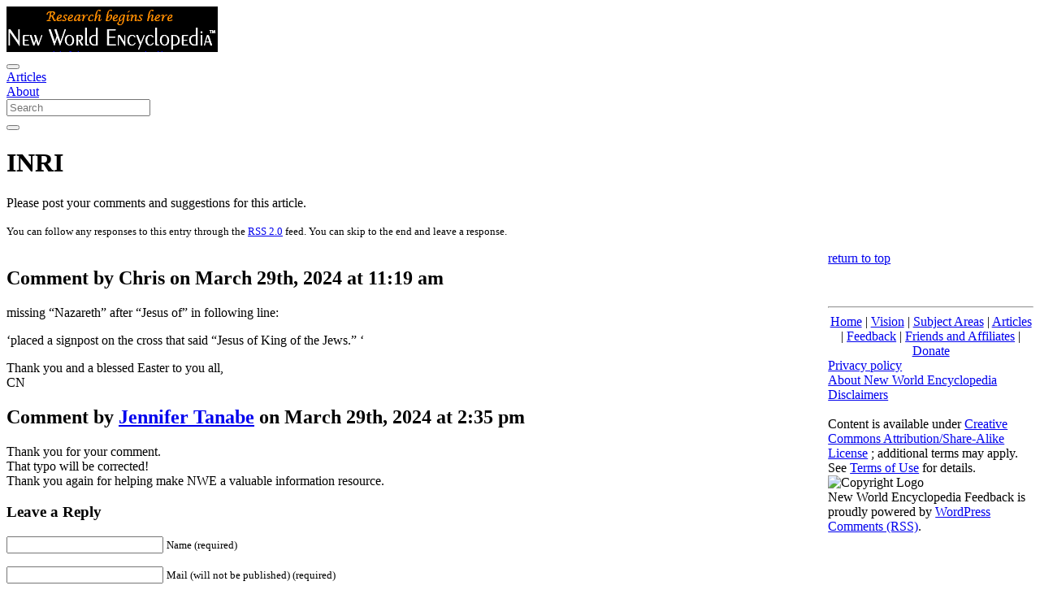

--- FILE ---
content_type: text/html; charset=UTF-8
request_url: https://www.newworldencyclopedia.org/feedback/inri/
body_size: 8447
content:
<!DOCTYPE html><html class="client-nojs" lang="en" dir="ltr"><head><meta charset="UTF-8"/>
<script>var __ezHttpConsent={setByCat:function(src,tagType,attributes,category,force,customSetScriptFn=null){var setScript=function(){if(force||window.ezTcfConsent[category]){if(typeof customSetScriptFn==='function'){customSetScriptFn();}else{var scriptElement=document.createElement(tagType);scriptElement.src=src;attributes.forEach(function(attr){for(var key in attr){if(attr.hasOwnProperty(key)){scriptElement.setAttribute(key,attr[key]);}}});var firstScript=document.getElementsByTagName(tagType)[0];firstScript.parentNode.insertBefore(scriptElement,firstScript);}}};if(force||(window.ezTcfConsent&&window.ezTcfConsent.loaded)){setScript();}else if(typeof getEzConsentData==="function"){getEzConsentData().then(function(ezTcfConsent){if(ezTcfConsent&&ezTcfConsent.loaded){setScript();}else{console.error("cannot get ez consent data");force=true;setScript();}});}else{force=true;setScript();console.error("getEzConsentData is not a function");}},};</script>
<script>var ezTcfConsent=window.ezTcfConsent?window.ezTcfConsent:{loaded:false,store_info:false,develop_and_improve_services:false,measure_ad_performance:false,measure_content_performance:false,select_basic_ads:false,create_ad_profile:false,select_personalized_ads:false,create_content_profile:false,select_personalized_content:false,understand_audiences:false,use_limited_data_to_select_content:false,};function getEzConsentData(){return new Promise(function(resolve){document.addEventListener("ezConsentEvent",function(event){var ezTcfConsent=event.detail.ezTcfConsent;resolve(ezTcfConsent);});});}</script>
<script>if(typeof _setEzCookies!=='function'){function _setEzCookies(ezConsentData){var cookies=window.ezCookieQueue;for(var i=0;i<cookies.length;i++){var cookie=cookies[i];if(ezConsentData&&ezConsentData.loaded&&ezConsentData[cookie.tcfCategory]){document.cookie=cookie.name+"="+cookie.value;}}}}
window.ezCookieQueue=window.ezCookieQueue||[];if(typeof addEzCookies!=='function'){function addEzCookies(arr){window.ezCookieQueue=[...window.ezCookieQueue,...arr];}}
addEzCookies([{name:"ezoab_659062",value:"mod53-c; Path=/; Domain=newworldencyclopedia.org; Max-Age=7200",tcfCategory:"store_info",isEzoic:"true",},{name:"ezosuibasgeneris-1",value:"a1d00d60-7be4-43a1-6787-9307635ed09a; Path=/; Domain=newworldencyclopedia.org; Expires=Sat, 23 Jan 2027 02:38:26 UTC; Secure; SameSite=None",tcfCategory:"understand_audiences",isEzoic:"true",}]);if(window.ezTcfConsent&&window.ezTcfConsent.loaded){_setEzCookies(window.ezTcfConsent);}else if(typeof getEzConsentData==="function"){getEzConsentData().then(function(ezTcfConsent){if(ezTcfConsent&&ezTcfConsent.loaded){_setEzCookies(window.ezTcfConsent);}else{console.error("cannot get ez consent data");_setEzCookies(window.ezTcfConsent);}});}else{console.error("getEzConsentData is not a function");_setEzCookies(window.ezTcfConsent);}</script><script type="text/javascript" data-ezscrex='false' data-cfasync='false'>window._ezaq = Object.assign({"edge_cache_status":12,"edge_response_time":65,"url":"https://www.newworldencyclopedia.org/feedback/inri/"}, typeof window._ezaq !== "undefined" ? window._ezaq : {});</script><script type="text/javascript" data-ezscrex='false' data-cfasync='false'>window._ezaq = Object.assign({"ab_test_id":"mod53-c"}, typeof window._ezaq !== "undefined" ? window._ezaq : {});window.__ez=window.__ez||{};window.__ez.tf={};</script><script type="text/javascript" data-ezscrex='false' data-cfasync='false'>window.ezDisableAds = true;</script>
<script data-ezscrex='false' data-cfasync='false' data-pagespeed-no-defer>var __ez=__ez||{};__ez.stms=Date.now();__ez.evt={};__ez.script={};__ez.ck=__ez.ck||{};__ez.template={};__ez.template.isOrig=true;window.__ezScriptHost="//www.ezojs.com";__ez.queue=__ez.queue||function(){var e=0,i=0,t=[],n=!1,o=[],r=[],s=!0,a=function(e,i,n,o,r,s,a){var l=arguments.length>7&&void 0!==arguments[7]?arguments[7]:window,d=this;this.name=e,this.funcName=i,this.parameters=null===n?null:w(n)?n:[n],this.isBlock=o,this.blockedBy=r,this.deleteWhenComplete=s,this.isError=!1,this.isComplete=!1,this.isInitialized=!1,this.proceedIfError=a,this.fWindow=l,this.isTimeDelay=!1,this.process=function(){f("... func = "+e),d.isInitialized=!0,d.isComplete=!0,f("... func.apply: "+e);var i=d.funcName.split("."),n=null,o=this.fWindow||window;i.length>3||(n=3===i.length?o[i[0]][i[1]][i[2]]:2===i.length?o[i[0]][i[1]]:o[d.funcName]),null!=n&&n.apply(null,this.parameters),!0===d.deleteWhenComplete&&delete t[e],!0===d.isBlock&&(f("----- F'D: "+d.name),m())}},l=function(e,i,t,n,o,r,s){var a=arguments.length>7&&void 0!==arguments[7]?arguments[7]:window,l=this;this.name=e,this.path=i,this.async=o,this.defer=r,this.isBlock=t,this.blockedBy=n,this.isInitialized=!1,this.isError=!1,this.isComplete=!1,this.proceedIfError=s,this.fWindow=a,this.isTimeDelay=!1,this.isPath=function(e){return"/"===e[0]&&"/"!==e[1]},this.getSrc=function(e){return void 0!==window.__ezScriptHost&&this.isPath(e)&&"banger.js"!==this.name?window.__ezScriptHost+e:e},this.process=function(){l.isInitialized=!0,f("... file = "+e);var i=this.fWindow?this.fWindow.document:document,t=i.createElement("script");t.src=this.getSrc(this.path),!0===o?t.async=!0:!0===r&&(t.defer=!0),t.onerror=function(){var e={url:window.location.href,name:l.name,path:l.path,user_agent:window.navigator.userAgent};"undefined"!=typeof _ezaq&&(e.pageview_id=_ezaq.page_view_id);var i=encodeURIComponent(JSON.stringify(e)),t=new XMLHttpRequest;t.open("GET","//g.ezoic.net/ezqlog?d="+i,!0),t.send(),f("----- ERR'D: "+l.name),l.isError=!0,!0===l.isBlock&&m()},t.onreadystatechange=t.onload=function(){var e=t.readyState;f("----- F'D: "+l.name),e&&!/loaded|complete/.test(e)||(l.isComplete=!0,!0===l.isBlock&&m())},i.getElementsByTagName("head")[0].appendChild(t)}},d=function(e,i){this.name=e,this.path="",this.async=!1,this.defer=!1,this.isBlock=!1,this.blockedBy=[],this.isInitialized=!0,this.isError=!1,this.isComplete=i,this.proceedIfError=!1,this.isTimeDelay=!1,this.process=function(){}};function c(e,i,n,s,a,d,c,u,f){var m=new l(e,i,n,s,a,d,c,f);!0===u?o[e]=m:r[e]=m,t[e]=m,h(m)}function h(e){!0!==u(e)&&0!=s&&e.process()}function u(e){if(!0===e.isTimeDelay&&!1===n)return f(e.name+" blocked = TIME DELAY!"),!0;if(w(e.blockedBy))for(var i=0;i<e.blockedBy.length;i++){var o=e.blockedBy[i];if(!1===t.hasOwnProperty(o))return f(e.name+" blocked = "+o),!0;if(!0===e.proceedIfError&&!0===t[o].isError)return!1;if(!1===t[o].isComplete)return f(e.name+" blocked = "+o),!0}return!1}function f(e){var i=window.location.href,t=new RegExp("[?&]ezq=([^&#]*)","i").exec(i);"1"===(t?t[1]:null)&&console.debug(e)}function m(){++e>200||(f("let's go"),p(o),p(r))}function p(e){for(var i in e)if(!1!==e.hasOwnProperty(i)){var t=e[i];!0===t.isComplete||u(t)||!0===t.isInitialized||!0===t.isError?!0===t.isError?f(t.name+": error"):!0===t.isComplete?f(t.name+": complete already"):!0===t.isInitialized&&f(t.name+": initialized already"):t.process()}}function w(e){return"[object Array]"==Object.prototype.toString.call(e)}return window.addEventListener("load",(function(){setTimeout((function(){n=!0,f("TDELAY -----"),m()}),5e3)}),!1),{addFile:c,addFileOnce:function(e,i,n,o,r,s,a,l,d){t[e]||c(e,i,n,o,r,s,a,l,d)},addDelayFile:function(e,i){var n=new l(e,i,!1,[],!1,!1,!0);n.isTimeDelay=!0,f(e+" ...  FILE! TDELAY"),r[e]=n,t[e]=n,h(n)},addFunc:function(e,n,s,l,d,c,u,f,m,p){!0===c&&(e=e+"_"+i++);var w=new a(e,n,s,l,d,u,f,p);!0===m?o[e]=w:r[e]=w,t[e]=w,h(w)},addDelayFunc:function(e,i,n){var o=new a(e,i,n,!1,[],!0,!0);o.isTimeDelay=!0,f(e+" ...  FUNCTION! TDELAY"),r[e]=o,t[e]=o,h(o)},items:t,processAll:m,setallowLoad:function(e){s=e},markLoaded:function(e){if(e&&0!==e.length){if(e in t){var i=t[e];!0===i.isComplete?f(i.name+" "+e+": error loaded duplicate"):(i.isComplete=!0,i.isInitialized=!0)}else t[e]=new d(e,!0);f("markLoaded dummyfile: "+t[e].name)}},logWhatsBlocked:function(){for(var e in t)!1!==t.hasOwnProperty(e)&&u(t[e])}}}();__ez.evt.add=function(e,t,n){e.addEventListener?e.addEventListener(t,n,!1):e.attachEvent?e.attachEvent("on"+t,n):e["on"+t]=n()},__ez.evt.remove=function(e,t,n){e.removeEventListener?e.removeEventListener(t,n,!1):e.detachEvent?e.detachEvent("on"+t,n):delete e["on"+t]};__ez.script.add=function(e){var t=document.createElement("script");t.src=e,t.async=!0,t.type="text/javascript",document.getElementsByTagName("head")[0].appendChild(t)};__ez.dot=__ez.dot||{};__ez.queue.addFileOnce('/detroitchicago/boise.js', '/detroitchicago/boise.js?gcb=195-1&cb=5', true, [], true, false, true, false);__ez.queue.addFileOnce('/parsonsmaize/abilene.js', '/parsonsmaize/abilene.js?gcb=195-1&cb=e80eca0cdb', true, [], true, false, true, false);__ez.queue.addFileOnce('/parsonsmaize/mulvane.js', '/parsonsmaize/mulvane.js?gcb=195-1&cb=e75e48eec0', true, ['/parsonsmaize/abilene.js'], true, false, true, false);__ez.queue.addFileOnce('/detroitchicago/birmingham.js', '/detroitchicago/birmingham.js?gcb=195-1&cb=539c47377c', true, ['/parsonsmaize/abilene.js'], true, false, true, false);</script>
<script data-ezscrex="false" type="text/javascript" data-cfasync="false">window._ezaq = Object.assign({"ad_cache_level":0,"adpicker_placement_cnt":0,"ai_placeholder_cache_level":0,"ai_placeholder_placement_cnt":-1,"domain":"newworldencyclopedia.org","domain_id":659062,"ezcache_level":1,"ezcache_skip_code":0,"has_bad_image":0,"has_bad_words":0,"is_sitespeed":0,"lt_cache_level":0,"response_size":19069,"response_size_orig":13177,"response_time_orig":58,"template_id":5,"url":"https://www.newworldencyclopedia.org/feedback/inri/","word_count":0,"worst_bad_word_level":0}, typeof window._ezaq !== "undefined" ? window._ezaq : {});__ez.queue.markLoaded('ezaqBaseReady');</script>
<script type='text/javascript' data-ezscrex='false' data-cfasync='false'>
window.ezAnalyticsStatic = true;

function analyticsAddScript(script) {
	var ezDynamic = document.createElement('script');
	ezDynamic.type = 'text/javascript';
	ezDynamic.innerHTML = script;
	document.head.appendChild(ezDynamic);
}
function getCookiesWithPrefix() {
    var allCookies = document.cookie.split(';');
    var cookiesWithPrefix = {};

    for (var i = 0; i < allCookies.length; i++) {
        var cookie = allCookies[i].trim();

        for (var j = 0; j < arguments.length; j++) {
            var prefix = arguments[j];
            if (cookie.indexOf(prefix) === 0) {
                var cookieParts = cookie.split('=');
                var cookieName = cookieParts[0];
                var cookieValue = cookieParts.slice(1).join('=');
                cookiesWithPrefix[cookieName] = decodeURIComponent(cookieValue);
                break; // Once matched, no need to check other prefixes
            }
        }
    }

    return cookiesWithPrefix;
}
function productAnalytics() {
	var d = {"pr":[6],"omd5":"3df7967236e5b5f7ece49971be04710c","nar":"risk score"};
	d.u = _ezaq.url;
	d.p = _ezaq.page_view_id;
	d.v = _ezaq.visit_uuid;
	d.ab = _ezaq.ab_test_id;
	d.e = JSON.stringify(_ezaq);
	d.ref = document.referrer;
	d.c = getCookiesWithPrefix('active_template', 'ez', 'lp_');
	if(typeof ez_utmParams !== 'undefined') {
		d.utm = ez_utmParams;
	}

	var dataText = JSON.stringify(d);
	var xhr = new XMLHttpRequest();
	xhr.open('POST','/ezais/analytics?cb=1', true);
	xhr.onload = function () {
		if (xhr.status!=200) {
            return;
		}

        if(document.readyState !== 'loading') {
            analyticsAddScript(xhr.response);
            return;
        }

        var eventFunc = function() {
            if(document.readyState === 'loading') {
                return;
            }
            document.removeEventListener('readystatechange', eventFunc, false);
            analyticsAddScript(xhr.response);
        };

        document.addEventListener('readystatechange', eventFunc, false);
	};
	xhr.setRequestHeader('Content-Type','text/plain');
	xhr.send(dataText);
}
__ez.queue.addFunc("productAnalytics", "productAnalytics", null, true, ['ezaqBaseReady'], false, false, false, true);
</script><base href="https://www.newworldencyclopedia.org/feedback/inri/"/>
    

    <title>New World Encyclopedia Feedback  » Blog Archive   » INRI</title>

    <script>
        document.documentElement.className = document.documentElement.className.replace(/(^|\s)client-nojs(\s|$)/, "$1client-js$2");
    </script>
    <script>
        (window.RLQ = window.RLQ || []).push(function() {
            mw.config.set({
                "wgCanonicalNamespace": "Info",
                "wgCanonicalSpecialPageName": false,
                "wgNamespaceNumber": 104,
                "wgPageName": " &raquo; INRI",
                "wgTitle": " &raquo; INRI",
                "wgCurRevisionId": 1035588,
                "wgRevisionId": 1035588,
                "wgArticleId": 59737,
                "wgIsArticle": true,
                "wgIsRedirect": false,
                "wgAction": "view",
                "wgUserName": null,
                "wgUserGroups": ["*"],
                "wgCategories": [],
                "wgBreakFrames": false,
                "wgPageContentLanguage": "en",
                "wgPageContentModel": "wikitext",
                "wgSeparatorTransformTable": ["", ""],
                "wgDigitTransformTable": ["", ""],
                "wgDefaultDateFormat": "dmy",
                "wgMonthNames": ["", "January", "February", "March", "April", "May", "June", "July", "August", "September", "October", "November", "December"],
                "wgMonthNamesShort": ["", "Jan", "Feb", "Mar", "Apr", "May", "Jun", "Jul", "Aug", "Sep", "Oct", "Nov", "Dec"],
                "wgRelevantPageName": " &raquo; INRI",
                "wgRelevantArticleId": 59737,
                "wgRequestId": "bb893ee9f221fdf80b14faa6",
                "wgCSPNonce": false,
                "wgIsProbablyEditable": false,
                "wgRelevantPageIsProbablyEditable": false,
                "wgRestrictionEdit": ["sysop"],
                "wgRestrictionMove": ["sysop"]
            });
            mw.loader.state({
                "site.styles": "ready",
                "noscript": "ready",
                "user.styles": "ready",
                "user": "ready",
                "user.options": "ready",
                "user.tokens": "loading",
                "mediawiki.legacy.commonPrint": "ready",
                "mediawiki.skinning.content": "ready",
                "zzz.ext.bootstrap.styles": "ready"
            });
            mw.loader.implement("user.tokens@0tffind", function($, jQuery, require, module) {
                /*@nomin*/
                mw.user.tokens.set({
                    "editToken": "+\\",
                    "patrolToken": "+\\",
                    "watchToken": "+\\",
                    "csrfToken": "+\\"
                });
            });
            RLPAGEMODULES = ["site", "mediawiki.page.startup", "mediawiki.page.ready", "mediawiki.searchSuggest", "ext.bootstrap.scripts"];
            mw.loader.load(RLPAGEMODULES);
        });
    </script>
    <link rel="stylesheet" href="/p/chameleon.css?v9" media="print" onload="this.media=&#39;all&#39;; this.onload=null;"/>
    <script async="" src="/p/loader.php?lang=en&amp;modules=startup&amp;only=scripts&amp;skin=chameleon"></script>
    <meta name="ResourceLoaderDynamicStyles" content=""/>

    <meta name="generator" content="WordPress 6.7"/> <!-- leave this for stats -->

    <meta name="viewport" content="width=device-width, initial-scale=1, shrink-to-fit=no"/>
    <link rel="preload" href="/p/skins/chameleon/resources/fontawesome/webfonts/fa-solid-900.woff2" as="font" type="font/woff2" crossorigin="crossorigin"/>
    <link rel="shortcut icon" href="https://static.newworldencyclopedia.org/favicon.ico"/>
    <link rel="search" type="application/opensearchdescription+xml" href="/opensearch_desc.php" title="New World Encyclopedia (en)"/>
    <link rel="license" href="https://www.newworldencyclopedia.org/entry/New World Encyclopedia:Creative_Commons_CC-by-sa_3.0"/>

	<link rel="alternate" type="application/rss+xml" title="New World Encyclopedia Feedback RSS Feed" href="//www.newworldencyclopedia.org/feedback/feed/"/>
	<link rel="pingback" href="//www.newworldencyclopedia.org/feedback/xmlrpc.php"/>
<link rel='canonical' href='https://www.newworldencyclopedia.org/feedback/inri/' />
<script type='text/javascript'>
var ezoTemplate = 'orig_site';
var ezouid = '1';
var ezoFormfactor = '1';
</script><script data-ezscrex="false" type='text/javascript'>
var soc_app_id = '0';
var did = 659062;
var ezdomain = 'newworldencyclopedia.org';
var ezoicSearchable = 1;
</script></head>
<body class="mediawiki ltr sitedir-ltr mw-hide-empty-elt ns-104 ns-subject layout-nwe skin-chameleon action-view">
    <!-- navigation bar -->
    <nav class="p-navbar collapsible" role="navigation" id="mw-navigation">
        <!-- logo and main page link -->
        <div id="p-logo" class="navbar-brand p-logo" role="banner">
            <a href="/entry/Info:Main_Page" title="Visit the main page">
                <img src="/images/nwe_header.jpg" alt="Research Begins Here" width="260px" height="56px"/>
            </a>
        </div>
        <button type="button" class="navbar-toggler" data-toggle="collapse" data-target="#gpsmmdxej3"></button>
        <div class="collapse navbar-collapse grtppjcg87" id="grtppjcg87">
            <div class="navbar-nav">
                <div id="n-samplepage"><a href="/entry/Category:Copyedited" class="n-samplepage nav-link">Articles</a></div>
                <div id="n-about"><a href="/entry/Info:Project_Vision" class="n-about nav-link">About</a></div>
            </div>
            <div class="navbar-nav right">
                <div id="p-search" class="p-search order-first order-cmln-0 navbar-form" role="search">
                    <form id="searchform" class="mw-search" action="/p/index.php">
                        <input type="hidden" name="title" value="Special:Search"/>
                        <div class="input-group">
                            <input name="search" placeholder="Search" title="Search New World Encyclopedia [⌃⌥f]" accesskey="f" id="searchInput" class="form-control" autocomplete="off"/>
                            <div class="input-group-append">
                                <button value="Go" id="searchGoButton" name="go" type="submit" class="search-btn searchGoButton" aria-label="Go to page" title="Go to a page with this exact name if it exists"></button>
                            </div>
                        </div>
                   </form>
               </div>
           </div>
        </div>
    </nav>
    <div class="container">
        <div class="row">
            <div class="col">
                <!-- start the content area -->
                <div id="content" class="mw-body content">
                    <a id="top" class="top"></a>
                    <div id="mw-indicators" class="mw-indicators"></div>
                    <div id="bodyContent" class="bodyContent">
                        <div id="mw-content-text" lang="en" dir="ltr" class="mw-content-ltr">
                            <div class="mw-parser-output">


	
		<div class="post" id="post-22996">
			<h1>INRI</h1>

			<div class="entry">
				<p>Please post your comments and suggestions for this article.</p>

				
				<p class="postmetadata alt">
					<small>
						You can follow any responses to this entry through the <a href="//www.newworldencyclopedia.org/feedback/inri/feed/">RSS 2.0</a> feed.
													You can skip to the end and leave a response.

						
					</small>
				</p>

			</div>
		</div>

	
<!-- You can start editing here. -->
<div style="width:80%; float:left">

			<h2>Comment by Chris on March 29th, 2024 at 11:19 am</h2>
		<p class="alt" id="comment-237515">
						</p><p>missing “Nazareth” after “Jesus of” in following line:</p>
<p>‘placed a signpost on the cross that said “Jesus of King of the Jews.” ‘</p>
<p>Thank you and a blessed Easter to you all,<br/>
CN</p>
		<p></p>
	
			<h2>Comment by <a href="http://jenniferptanabe.com" class="url" rel="ugc external nofollow">Jennifer Tanabe</a> on March 29th, 2024 at 2:35 pm</h2>
		<p id="comment-237516">
						</p><p>Thank you for your comment.<br/>
That typo will be corrected!<br/>
Thank you again for helping make NWE a valuable information resource.</p>
		<p></p>
	
	
 


<h3 id="respond">Leave a Reply</h3>


<form action="//www.newworldencyclopedia.org/feedback/wp-comments-post.php" method="post" id="commentform">


<p><input type="text" name="author" id="author" value="" size="22" tabindex="1"/>
<label for="author"><small>Name (required)</small></label></p>

<p><input type="text" name="email" id="email" value="" size="22" tabindex="2"/>
<label for="email"><small>Mail (will not be published) (required)</small></label></p>

<p><input type="text" name="url" id="url" value="" size="22" tabindex="3"/>
<label for="url"><small>Website</small></label></p>


<p><textarea name="comment" id="comment" cols="100%" rows="10" tabindex="4"></textarea></p>

<p><input name="submit" type="submit" id="submit" tabindex="5" value="Submit Comment"/>
<input type="hidden" name="comment_post_ID" value="22996"/>
</p>
<p style="display: none;"><input type="hidden" id="akismet_comment_nonce" name="akismet_comment_nonce" value="3ccb2a4008"/></p><p style="display: none !important;" class="akismet-fields-container" data-prefix="ak_"><label>Δ<textarea name="ak_hp_textarea" cols="45" rows="8" maxlength="100"></textarea></label><input type="hidden" id="ak_js_1" name="ak_js" value="57"/><script>document.getElementById( "ak_js_1" ).setAttribute( "value", ( new Date() ).getTime() );</script></p>
</form>

</div>
<div class="visualClear"></div>


	

    <p><span class="style4"><a href="#" class="story">return to top</a> </span></p>
    
<p>
    <br/>
</p>
<hr/>
<div align="center">
    <a href="/entry/Info:Main_Page" title="Info:Main Page">Home</a>
    |
    <a href="/entry/Info:Project_Vision" title="Info:Project Vision">Vision</a>
    |
    <a href="/entry/Info:Subject_Areas" title="Info:Subject Areas">Subject Areas</a>
    |
    <a href="/entry/Category:Copyedited" title="Category:Copyedited">Articles</a>
    |
    <a href="/entry/Info:Feedback" title="Info:Feedback">Feedback</a>
    |
    <a href="/entry/Info:Friends_and_Affiliates_of_NWE" title="Info:Friends and Affiliates of NWE">Friends and Affiliates</a>
    |
    <a href="/entry/Info:Donations" title="Info:Donations">Donate</a>
</div>
</div>
</div>

</div>
<!-- category links -->
<div id="catlinks" class="catlinks catlinks-allhidden" data-mw="interface"></div>
</div>
</div>
</div>
</div>
<div class="mb-2 mt-4 container-fluid">
    <div class="row">
        <div class="col">
            <!-- navigation bar -->
            <nav class="p-navbar not-collapsible justify-content-center" role="navigation" id="mw-navigation-gpsmmdxev3">
                <div class="navbar-nav">
                    <!-- places -->
                    <div id="footer-places" class="justify-content-center footer-places">
                        <div>
                            <a href="/entry/New_World_Encyclopedia:Privacy_policy" title="New World Encyclopedia:Privacy policy">Privacy policy</a>
                        </div>
                        <div>
                            <a href="/entry/New_World_Encyclopedia:About" title="New World Encyclopedia:About">About New World Encyclopedia</a>
                        </div>
                        <div>
                            <a href="/entry/New_World_Encyclopedia:General_disclaimer" title="New World Encyclopedia:General disclaimer">Disclaimers</a>
                        </div>
                    </div>
                </div>
            </nav>
        </div>
    </div>
    <div class="row">
        <div class="justify-content-center col">
            <!-- footer links -->
            <div id="footer-info" class="justify-content-center footer-info">
                <div>
                    <br/>
                    Content is available under
                    <a class="external" href="https://www.newworldencyclopedia.org/entry/New World Encyclopedia:Creative_Commons_CC-by-sa_3.0">Creative Commons Attribution/Share-Alike License</a>
                    ; additional terms may apply. See
                    <a href="//www.newworldencyclopedia.org/entry/New_World_Encyclopedia:Terms_of_Use">Terms of Use</a>
                    for details.
                </div>
            </div>
            <!-- footer icons -->
            <div id="footer-icons" class="justify-content-center footer-icons">
                <!-- copyright -->
                <div>
                    <img src="https://static.newworldencyclopedia.org/skins/common/images/Cc.logo.circle.png" width="40" height="40" alt="Copyright Logo"/>
                </div>
                <!-- poweredby -->
                <div>
                        New World Encyclopedia Feedback is proudly powered by <a href="http://wordpress.org/">WordPress</a>
                        <br/><a href="//www.newworldencyclopedia.org/feedback/comments/feed/">Comments (RSS)</a>.
                        <!-- 0.020 seconds. -->
                </div>
            </div>
        </div>
    </div>
</div>

<script defer="" type="text/javascript" src="//www.newworldencyclopedia.org/feedback/wp-content/plugins/akismet/_inc/akismet-frontend.js?ver=1721072914" id="akismet-frontend-js"></script>



<script data-cfasync="false">function _emitEzConsentEvent(){var customEvent=new CustomEvent("ezConsentEvent",{detail:{ezTcfConsent:window.ezTcfConsent},bubbles:true,cancelable:true,});document.dispatchEvent(customEvent);}
(function(window,document){function _setAllEzConsentTrue(){window.ezTcfConsent.loaded=true;window.ezTcfConsent.store_info=true;window.ezTcfConsent.develop_and_improve_services=true;window.ezTcfConsent.measure_ad_performance=true;window.ezTcfConsent.measure_content_performance=true;window.ezTcfConsent.select_basic_ads=true;window.ezTcfConsent.create_ad_profile=true;window.ezTcfConsent.select_personalized_ads=true;window.ezTcfConsent.create_content_profile=true;window.ezTcfConsent.select_personalized_content=true;window.ezTcfConsent.understand_audiences=true;window.ezTcfConsent.use_limited_data_to_select_content=true;window.ezTcfConsent.select_personalized_content=true;}
function _clearEzConsentCookie(){document.cookie="ezCMPCookieConsent=tcf2;Domain=.newworldencyclopedia.org;Path=/;expires=Thu, 01 Jan 1970 00:00:00 GMT";}
_clearEzConsentCookie();if(typeof window.__tcfapi!=="undefined"){window.ezgconsent=false;var amazonHasRun=false;function _ezAllowed(tcdata,purpose){return(tcdata.purpose.consents[purpose]||tcdata.purpose.legitimateInterests[purpose]);}
function _handleConsentDecision(tcdata){window.ezTcfConsent.loaded=true;if(!tcdata.vendor.consents["347"]&&!tcdata.vendor.legitimateInterests["347"]){window._emitEzConsentEvent();return;}
window.ezTcfConsent.store_info=_ezAllowed(tcdata,"1");window.ezTcfConsent.develop_and_improve_services=_ezAllowed(tcdata,"10");window.ezTcfConsent.measure_content_performance=_ezAllowed(tcdata,"8");window.ezTcfConsent.select_basic_ads=_ezAllowed(tcdata,"2");window.ezTcfConsent.create_ad_profile=_ezAllowed(tcdata,"3");window.ezTcfConsent.select_personalized_ads=_ezAllowed(tcdata,"4");window.ezTcfConsent.create_content_profile=_ezAllowed(tcdata,"5");window.ezTcfConsent.measure_ad_performance=_ezAllowed(tcdata,"7");window.ezTcfConsent.use_limited_data_to_select_content=_ezAllowed(tcdata,"11");window.ezTcfConsent.select_personalized_content=_ezAllowed(tcdata,"6");window.ezTcfConsent.understand_audiences=_ezAllowed(tcdata,"9");window._emitEzConsentEvent();}
function _handleGoogleConsentV2(tcdata){if(!tcdata||!tcdata.purpose||!tcdata.purpose.consents){return;}
var googConsentV2={};if(tcdata.purpose.consents[1]){googConsentV2.ad_storage='granted';googConsentV2.analytics_storage='granted';}
if(tcdata.purpose.consents[3]&&tcdata.purpose.consents[4]){googConsentV2.ad_personalization='granted';}
if(tcdata.purpose.consents[1]&&tcdata.purpose.consents[7]){googConsentV2.ad_user_data='granted';}
if(googConsentV2.analytics_storage=='denied'){gtag('set','url_passthrough',true);}
gtag('consent','update',googConsentV2);}
__tcfapi("addEventListener",2,function(tcdata,success){if(!success||!tcdata){window._emitEzConsentEvent();return;}
if(!tcdata.gdprApplies){_setAllEzConsentTrue();window._emitEzConsentEvent();return;}
if(tcdata.eventStatus==="useractioncomplete"||tcdata.eventStatus==="tcloaded"){if(typeof gtag!='undefined'){_handleGoogleConsentV2(tcdata);}
_handleConsentDecision(tcdata);if(tcdata.purpose.consents["1"]===true&&tcdata.vendor.consents["755"]!==false){window.ezgconsent=true;(adsbygoogle=window.adsbygoogle||[]).pauseAdRequests=0;}
if(window.__ezconsent){__ezconsent.setEzoicConsentSettings(ezConsentCategories);}
__tcfapi("removeEventListener",2,function(success){return null;},tcdata.listenerId);if(!(tcdata.purpose.consents["1"]===true&&_ezAllowed(tcdata,"2")&&_ezAllowed(tcdata,"3")&&_ezAllowed(tcdata,"4"))){if(typeof __ez=="object"&&typeof __ez.bit=="object"&&typeof window["_ezaq"]=="object"&&typeof window["_ezaq"]["page_view_id"]=="string"){__ez.bit.Add(window["_ezaq"]["page_view_id"],[new __ezDotData("non_personalized_ads",true),]);}}}});}else{_setAllEzConsentTrue();window._emitEzConsentEvent();}})(window,document);</script></body></html>